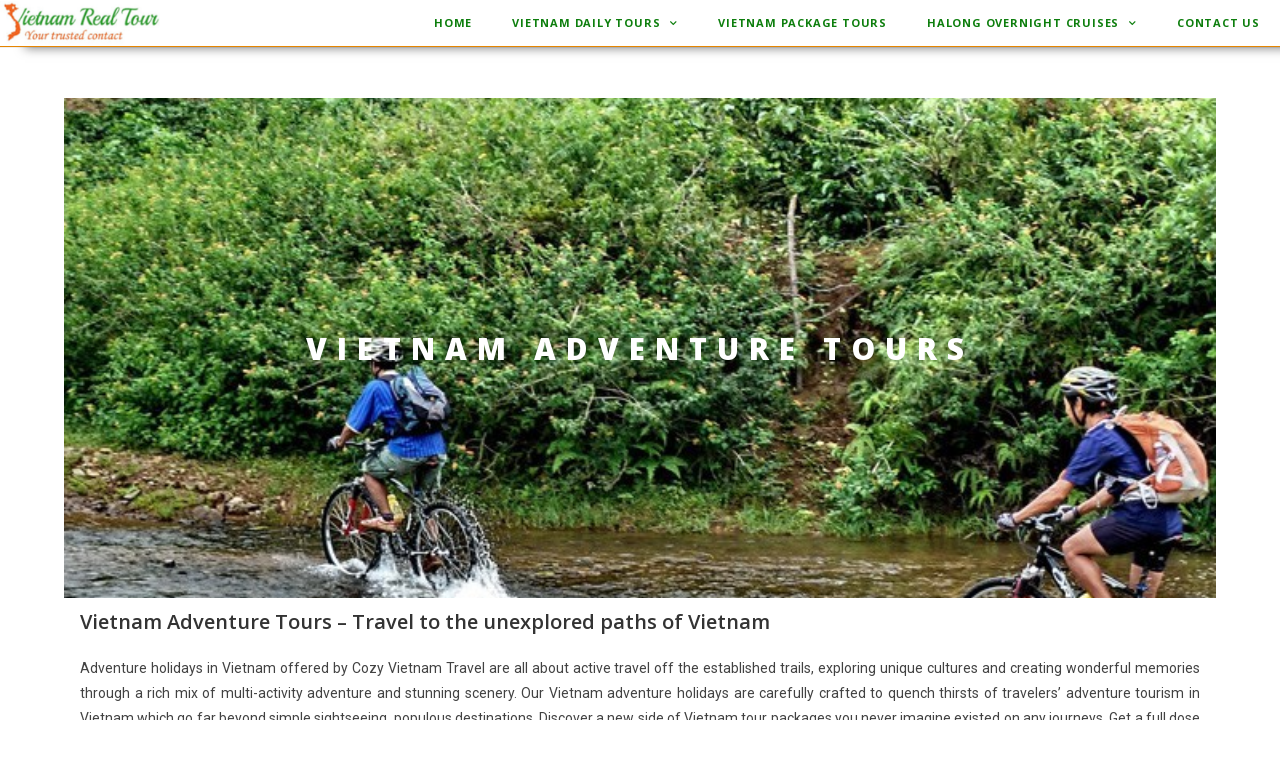

--- FILE ---
content_type: text/html; charset=UTF-8
request_url: https://vietnamrealtour.com/vietnam-adventure-tours/
body_size: 13403
content:
<!DOCTYPE html>
<html class="html" lang="en-US">
<head>
	<meta charset="UTF-8">
	<link rel="profile" href="https://gmpg.org/xfn/11">

	<meta name='robots' content='index, follow, max-image-preview:large, max-snippet:-1, max-video-preview:-1' />
<meta name="viewport" content="width=device-width, initial-scale=1">
	<!-- This site is optimized with the Yoast SEO plugin v19.7.1 - https://yoast.com/wordpress/plugins/seo/ -->
	<title>Vietnam Adventure Tours - Vietnam Real Tour - Book Tours To Vietnam</title>
	<meta name="description" content="Ninh Binh Tours, tours to Ninh Binh ffrom Hanoi, Ninh Binh daily tours" />
	<link rel="canonical" href="https://vietnamrealtour.com/vietnam-adventure-tours/" />
	<meta property="og:locale" content="en_US" />
	<meta property="og:type" content="article" />
	<meta property="og:title" content="Vietnam Adventure Tours - Vietnam Real Tour - Book Tours To Vietnam" />
	<meta property="og:description" content="Ninh Binh Tours, tours to Ninh Binh ffrom Hanoi, Ninh Binh daily tours" />
	<meta property="og:url" content="https://vietnamrealtour.com/vietnam-adventure-tours/" />
	<meta property="og:site_name" content="Vietnam Real Tour - Book Tours To Vietnam" />
	<meta name="twitter:card" content="summary_large_image" />
	<meta name="twitter:label1" content="Est. reading time" />
	<meta name="twitter:data1" content="7 minutes" />
	<script type="application/ld+json" class="yoast-schema-graph">{"@context":"https://schema.org","@graph":[{"@type":"WebPage","@id":"https://vietnamrealtour.com/vietnam-adventure-tours/","url":"https://vietnamrealtour.com/vietnam-adventure-tours/","name":"Vietnam Adventure Tours - Vietnam Real Tour - Book Tours To Vietnam","isPartOf":{"@id":"https://vietnamrealtour.com/#website"},"datePublished":"2019-05-31T05:13:48+00:00","dateModified":"2019-05-31T05:13:48+00:00","description":"Ninh Binh Tours, tours to Ninh Binh ffrom Hanoi, Ninh Binh daily tours","breadcrumb":{"@id":"https://vietnamrealtour.com/vietnam-adventure-tours/#breadcrumb"},"inLanguage":"en-US","potentialAction":[{"@type":"ReadAction","target":["https://vietnamrealtour.com/vietnam-adventure-tours/"]}]},{"@type":"BreadcrumbList","@id":"https://vietnamrealtour.com/vietnam-adventure-tours/#breadcrumb","itemListElement":[{"@type":"ListItem","position":1,"name":"Home","item":"https://vietnamrealtour.com/"},{"@type":"ListItem","position":2,"name":"Vietnam Adventure Tours"}]},{"@type":"WebSite","@id":"https://vietnamrealtour.com/#website","url":"https://vietnamrealtour.com/","name":"Vietnam Real Tour - Book Tours To Vietnam","description":"","potentialAction":[{"@type":"SearchAction","target":{"@type":"EntryPoint","urlTemplate":"https://vietnamrealtour.com/?s={search_term_string}"},"query-input":"required name=search_term_string"}],"inLanguage":"en-US"}]}</script>
	<!-- / Yoast SEO plugin. -->


<link rel='dns-prefetch' href='//fonts.googleapis.com' />
<link rel="alternate" type="application/rss+xml" title="Vietnam Real Tour - Book Tours To Vietnam &raquo; Feed" href="https://vietnamrealtour.com/feed/" />
<link rel="alternate" type="application/rss+xml" title="Vietnam Real Tour - Book Tours To Vietnam &raquo; Comments Feed" href="https://vietnamrealtour.com/comments/feed/" />
<link rel="alternate" title="oEmbed (JSON)" type="application/json+oembed" href="https://vietnamrealtour.com/wp-json/oembed/1.0/embed?url=https%3A%2F%2Fvietnamrealtour.com%2Fvietnam-adventure-tours%2F" />
<link rel="alternate" title="oEmbed (XML)" type="text/xml+oembed" href="https://vietnamrealtour.com/wp-json/oembed/1.0/embed?url=https%3A%2F%2Fvietnamrealtour.com%2Fvietnam-adventure-tours%2F&#038;format=xml" />
<style id='wp-img-auto-sizes-contain-inline-css'>
img:is([sizes=auto i],[sizes^="auto," i]){contain-intrinsic-size:3000px 1500px}
/*# sourceURL=wp-img-auto-sizes-contain-inline-css */
</style>
<style id='wp-emoji-styles-inline-css'>

	img.wp-smiley, img.emoji {
		display: inline !important;
		border: none !important;
		box-shadow: none !important;
		height: 1em !important;
		width: 1em !important;
		margin: 0 0.07em !important;
		vertical-align: -0.1em !important;
		background: none !important;
		padding: 0 !important;
	}
/*# sourceURL=wp-emoji-styles-inline-css */
</style>
<link rel='stylesheet' id='wp-block-library-css' href='https://vietnamrealtour.com/wp-includes/css/dist/block-library/style.min.css?ver=6.9' media='all' />
<style id='global-styles-inline-css'>
:root{--wp--preset--aspect-ratio--square: 1;--wp--preset--aspect-ratio--4-3: 4/3;--wp--preset--aspect-ratio--3-4: 3/4;--wp--preset--aspect-ratio--3-2: 3/2;--wp--preset--aspect-ratio--2-3: 2/3;--wp--preset--aspect-ratio--16-9: 16/9;--wp--preset--aspect-ratio--9-16: 9/16;--wp--preset--color--black: #000000;--wp--preset--color--cyan-bluish-gray: #abb8c3;--wp--preset--color--white: #ffffff;--wp--preset--color--pale-pink: #f78da7;--wp--preset--color--vivid-red: #cf2e2e;--wp--preset--color--luminous-vivid-orange: #ff6900;--wp--preset--color--luminous-vivid-amber: #fcb900;--wp--preset--color--light-green-cyan: #7bdcb5;--wp--preset--color--vivid-green-cyan: #00d084;--wp--preset--color--pale-cyan-blue: #8ed1fc;--wp--preset--color--vivid-cyan-blue: #0693e3;--wp--preset--color--vivid-purple: #9b51e0;--wp--preset--gradient--vivid-cyan-blue-to-vivid-purple: linear-gradient(135deg,rgb(6,147,227) 0%,rgb(155,81,224) 100%);--wp--preset--gradient--light-green-cyan-to-vivid-green-cyan: linear-gradient(135deg,rgb(122,220,180) 0%,rgb(0,208,130) 100%);--wp--preset--gradient--luminous-vivid-amber-to-luminous-vivid-orange: linear-gradient(135deg,rgb(252,185,0) 0%,rgb(255,105,0) 100%);--wp--preset--gradient--luminous-vivid-orange-to-vivid-red: linear-gradient(135deg,rgb(255,105,0) 0%,rgb(207,46,46) 100%);--wp--preset--gradient--very-light-gray-to-cyan-bluish-gray: linear-gradient(135deg,rgb(238,238,238) 0%,rgb(169,184,195) 100%);--wp--preset--gradient--cool-to-warm-spectrum: linear-gradient(135deg,rgb(74,234,220) 0%,rgb(151,120,209) 20%,rgb(207,42,186) 40%,rgb(238,44,130) 60%,rgb(251,105,98) 80%,rgb(254,248,76) 100%);--wp--preset--gradient--blush-light-purple: linear-gradient(135deg,rgb(255,206,236) 0%,rgb(152,150,240) 100%);--wp--preset--gradient--blush-bordeaux: linear-gradient(135deg,rgb(254,205,165) 0%,rgb(254,45,45) 50%,rgb(107,0,62) 100%);--wp--preset--gradient--luminous-dusk: linear-gradient(135deg,rgb(255,203,112) 0%,rgb(199,81,192) 50%,rgb(65,88,208) 100%);--wp--preset--gradient--pale-ocean: linear-gradient(135deg,rgb(255,245,203) 0%,rgb(182,227,212) 50%,rgb(51,167,181) 100%);--wp--preset--gradient--electric-grass: linear-gradient(135deg,rgb(202,248,128) 0%,rgb(113,206,126) 100%);--wp--preset--gradient--midnight: linear-gradient(135deg,rgb(2,3,129) 0%,rgb(40,116,252) 100%);--wp--preset--font-size--small: 13px;--wp--preset--font-size--medium: 20px;--wp--preset--font-size--large: 36px;--wp--preset--font-size--x-large: 42px;--wp--preset--spacing--20: 0.44rem;--wp--preset--spacing--30: 0.67rem;--wp--preset--spacing--40: 1rem;--wp--preset--spacing--50: 1.5rem;--wp--preset--spacing--60: 2.25rem;--wp--preset--spacing--70: 3.38rem;--wp--preset--spacing--80: 5.06rem;--wp--preset--shadow--natural: 6px 6px 9px rgba(0, 0, 0, 0.2);--wp--preset--shadow--deep: 12px 12px 50px rgba(0, 0, 0, 0.4);--wp--preset--shadow--sharp: 6px 6px 0px rgba(0, 0, 0, 0.2);--wp--preset--shadow--outlined: 6px 6px 0px -3px rgb(255, 255, 255), 6px 6px rgb(0, 0, 0);--wp--preset--shadow--crisp: 6px 6px 0px rgb(0, 0, 0);}:where(.is-layout-flex){gap: 0.5em;}:where(.is-layout-grid){gap: 0.5em;}body .is-layout-flex{display: flex;}.is-layout-flex{flex-wrap: wrap;align-items: center;}.is-layout-flex > :is(*, div){margin: 0;}body .is-layout-grid{display: grid;}.is-layout-grid > :is(*, div){margin: 0;}:where(.wp-block-columns.is-layout-flex){gap: 2em;}:where(.wp-block-columns.is-layout-grid){gap: 2em;}:where(.wp-block-post-template.is-layout-flex){gap: 1.25em;}:where(.wp-block-post-template.is-layout-grid){gap: 1.25em;}.has-black-color{color: var(--wp--preset--color--black) !important;}.has-cyan-bluish-gray-color{color: var(--wp--preset--color--cyan-bluish-gray) !important;}.has-white-color{color: var(--wp--preset--color--white) !important;}.has-pale-pink-color{color: var(--wp--preset--color--pale-pink) !important;}.has-vivid-red-color{color: var(--wp--preset--color--vivid-red) !important;}.has-luminous-vivid-orange-color{color: var(--wp--preset--color--luminous-vivid-orange) !important;}.has-luminous-vivid-amber-color{color: var(--wp--preset--color--luminous-vivid-amber) !important;}.has-light-green-cyan-color{color: var(--wp--preset--color--light-green-cyan) !important;}.has-vivid-green-cyan-color{color: var(--wp--preset--color--vivid-green-cyan) !important;}.has-pale-cyan-blue-color{color: var(--wp--preset--color--pale-cyan-blue) !important;}.has-vivid-cyan-blue-color{color: var(--wp--preset--color--vivid-cyan-blue) !important;}.has-vivid-purple-color{color: var(--wp--preset--color--vivid-purple) !important;}.has-black-background-color{background-color: var(--wp--preset--color--black) !important;}.has-cyan-bluish-gray-background-color{background-color: var(--wp--preset--color--cyan-bluish-gray) !important;}.has-white-background-color{background-color: var(--wp--preset--color--white) !important;}.has-pale-pink-background-color{background-color: var(--wp--preset--color--pale-pink) !important;}.has-vivid-red-background-color{background-color: var(--wp--preset--color--vivid-red) !important;}.has-luminous-vivid-orange-background-color{background-color: var(--wp--preset--color--luminous-vivid-orange) !important;}.has-luminous-vivid-amber-background-color{background-color: var(--wp--preset--color--luminous-vivid-amber) !important;}.has-light-green-cyan-background-color{background-color: var(--wp--preset--color--light-green-cyan) !important;}.has-vivid-green-cyan-background-color{background-color: var(--wp--preset--color--vivid-green-cyan) !important;}.has-pale-cyan-blue-background-color{background-color: var(--wp--preset--color--pale-cyan-blue) !important;}.has-vivid-cyan-blue-background-color{background-color: var(--wp--preset--color--vivid-cyan-blue) !important;}.has-vivid-purple-background-color{background-color: var(--wp--preset--color--vivid-purple) !important;}.has-black-border-color{border-color: var(--wp--preset--color--black) !important;}.has-cyan-bluish-gray-border-color{border-color: var(--wp--preset--color--cyan-bluish-gray) !important;}.has-white-border-color{border-color: var(--wp--preset--color--white) !important;}.has-pale-pink-border-color{border-color: var(--wp--preset--color--pale-pink) !important;}.has-vivid-red-border-color{border-color: var(--wp--preset--color--vivid-red) !important;}.has-luminous-vivid-orange-border-color{border-color: var(--wp--preset--color--luminous-vivid-orange) !important;}.has-luminous-vivid-amber-border-color{border-color: var(--wp--preset--color--luminous-vivid-amber) !important;}.has-light-green-cyan-border-color{border-color: var(--wp--preset--color--light-green-cyan) !important;}.has-vivid-green-cyan-border-color{border-color: var(--wp--preset--color--vivid-green-cyan) !important;}.has-pale-cyan-blue-border-color{border-color: var(--wp--preset--color--pale-cyan-blue) !important;}.has-vivid-cyan-blue-border-color{border-color: var(--wp--preset--color--vivid-cyan-blue) !important;}.has-vivid-purple-border-color{border-color: var(--wp--preset--color--vivid-purple) !important;}.has-vivid-cyan-blue-to-vivid-purple-gradient-background{background: var(--wp--preset--gradient--vivid-cyan-blue-to-vivid-purple) !important;}.has-light-green-cyan-to-vivid-green-cyan-gradient-background{background: var(--wp--preset--gradient--light-green-cyan-to-vivid-green-cyan) !important;}.has-luminous-vivid-amber-to-luminous-vivid-orange-gradient-background{background: var(--wp--preset--gradient--luminous-vivid-amber-to-luminous-vivid-orange) !important;}.has-luminous-vivid-orange-to-vivid-red-gradient-background{background: var(--wp--preset--gradient--luminous-vivid-orange-to-vivid-red) !important;}.has-very-light-gray-to-cyan-bluish-gray-gradient-background{background: var(--wp--preset--gradient--very-light-gray-to-cyan-bluish-gray) !important;}.has-cool-to-warm-spectrum-gradient-background{background: var(--wp--preset--gradient--cool-to-warm-spectrum) !important;}.has-blush-light-purple-gradient-background{background: var(--wp--preset--gradient--blush-light-purple) !important;}.has-blush-bordeaux-gradient-background{background: var(--wp--preset--gradient--blush-bordeaux) !important;}.has-luminous-dusk-gradient-background{background: var(--wp--preset--gradient--luminous-dusk) !important;}.has-pale-ocean-gradient-background{background: var(--wp--preset--gradient--pale-ocean) !important;}.has-electric-grass-gradient-background{background: var(--wp--preset--gradient--electric-grass) !important;}.has-midnight-gradient-background{background: var(--wp--preset--gradient--midnight) !important;}.has-small-font-size{font-size: var(--wp--preset--font-size--small) !important;}.has-medium-font-size{font-size: var(--wp--preset--font-size--medium) !important;}.has-large-font-size{font-size: var(--wp--preset--font-size--large) !important;}.has-x-large-font-size{font-size: var(--wp--preset--font-size--x-large) !important;}
/*# sourceURL=global-styles-inline-css */
</style>

<style id='classic-theme-styles-inline-css'>
/*! This file is auto-generated */
.wp-block-button__link{color:#fff;background-color:#32373c;border-radius:9999px;box-shadow:none;text-decoration:none;padding:calc(.667em + 2px) calc(1.333em + 2px);font-size:1.125em}.wp-block-file__button{background:#32373c;color:#fff;text-decoration:none}
/*# sourceURL=/wp-includes/css/classic-themes.min.css */
</style>
<link rel='stylesheet' id='jet-engine-frontend-css' href='https://vietnamrealtour.com/wp-content/plugins/jet-engine/assets/css/frontend.css?ver=2.11.8' media='all' />
<link rel='stylesheet' id='font-awesome-css' href='https://vietnamrealtour.com/wp-content/themes/oceanwp/assets/fonts/fontawesome/css/all.min.css?ver=5.15.1' media='all' />
<link rel='stylesheet' id='simple-line-icons-css' href='https://vietnamrealtour.com/wp-content/themes/oceanwp/assets/css/third/simple-line-icons.min.css?ver=2.4.0' media='all' />
<link rel='stylesheet' id='oceanwp-style-css' href='https://vietnamrealtour.com/wp-content/themes/oceanwp/assets/css/style.min.css?ver=3.2.1' media='all' />
<link rel='stylesheet' id='oceanwp-google-font-open-sans-css' href='//fonts.googleapis.com/css?family=Open+Sans%3A100%2C200%2C300%2C400%2C500%2C600%2C700%2C800%2C900%2C100i%2C200i%2C300i%2C400i%2C500i%2C600i%2C700i%2C800i%2C900i&#038;subset=latin&#038;display=swap&#038;ver=6.9' media='all' />
<link rel='stylesheet' id='elementor-icons-css' href='https://vietnamrealtour.com/wp-content/plugins/elementor/assets/lib/eicons/css/elementor-icons.min.css?ver=5.16.0' media='all' />
<link rel='stylesheet' id='elementor-frontend-legacy-css' href='https://vietnamrealtour.com/wp-content/plugins/elementor/assets/css/frontend-legacy.min.css?ver=3.7.8' media='all' />
<link rel='stylesheet' id='elementor-frontend-css' href='https://vietnamrealtour.com/wp-content/plugins/elementor/assets/css/frontend.min.css?ver=3.7.8' media='all' />
<link rel='stylesheet' id='elementor-post-4-css' href='https://vietnamrealtour.com/wp-content/uploads/elementor/css/post-4.css?ver=1664875379' media='all' />
<link rel='stylesheet' id='elementor-pro-css' href='https://vietnamrealtour.com/wp-content/plugins/elementor-pro/assets/css/frontend.min.css?ver=3.7.2' media='all' />
<link rel='stylesheet' id='elementor-global-css' href='https://vietnamrealtour.com/wp-content/uploads/elementor/css/global.css?ver=1664875396' media='all' />
<link rel='stylesheet' id='elementor-post-1973-css' href='https://vietnamrealtour.com/wp-content/uploads/elementor/css/post-1973.css?ver=1665109375' media='all' />
<link rel='stylesheet' id='elementor-post-62-css' href='https://vietnamrealtour.com/wp-content/uploads/elementor/css/post-62.css?ver=1664875379' media='all' />
<link rel='stylesheet' id='oe-widgets-style-css' href='https://vietnamrealtour.com/wp-content/plugins/ocean-extra/assets/css/widgets.css?ver=6.9' media='all' />
<link rel='stylesheet' id='google-fonts-1-css' href='https://fonts.googleapis.com/css?family=Roboto%3A100%2C100italic%2C200%2C200italic%2C300%2C300italic%2C400%2C400italic%2C500%2C500italic%2C600%2C600italic%2C700%2C700italic%2C800%2C800italic%2C900%2C900italic%7CRoboto+Slab%3A100%2C100italic%2C200%2C200italic%2C300%2C300italic%2C400%2C400italic%2C500%2C500italic%2C600%2C600italic%2C700%2C700italic%2C800%2C800italic%2C900%2C900italic%7COpen+Sans%3A100%2C100italic%2C200%2C200italic%2C300%2C300italic%2C400%2C400italic%2C500%2C500italic%2C600%2C600italic%2C700%2C700italic%2C800%2C800italic%2C900%2C900italic&#038;display=auto&#038;ver=6.9' media='all' />
<link rel='stylesheet' id='elementor-icons-shared-0-css' href='https://vietnamrealtour.com/wp-content/plugins/elementor/assets/lib/font-awesome/css/fontawesome.min.css?ver=5.15.3' media='all' />
<link rel='stylesheet' id='elementor-icons-fa-solid-css' href='https://vietnamrealtour.com/wp-content/plugins/elementor/assets/lib/font-awesome/css/solid.min.css?ver=5.15.3' media='all' />
<script src="https://vietnamrealtour.com/wp-includes/js/jquery/jquery.min.js?ver=3.7.1" id="jquery-core-js"></script>
<script src="https://vietnamrealtour.com/wp-includes/js/jquery/jquery-migrate.min.js?ver=3.4.1" id="jquery-migrate-js"></script>
<link rel="https://api.w.org/" href="https://vietnamrealtour.com/wp-json/" /><link rel="alternate" title="JSON" type="application/json" href="https://vietnamrealtour.com/wp-json/wp/v2/pages/1973" /><link rel="EditURI" type="application/rsd+xml" title="RSD" href="https://vietnamrealtour.com/xmlrpc.php?rsd" />
<meta name="generator" content="WordPress 6.9" />
<link rel='shortlink' href='https://vietnamrealtour.com/?p=1973' />
<!-- OceanWP CSS -->
<style type="text/css">
/* Header CSS */#site-header.has-header-media .overlay-header-media{background-color:rgba(0,0,0,0.5)}/* Footer Bottom CSS */#footer-bottom,#footer-bottom p{color:#dddddd}/* Typography CSS */body{font-family:Open Sans}h1,h2,h3,h4,h5,h6,.theme-heading,.widget-title,.oceanwp-widget-recent-posts-title,.comment-reply-title,.entry-title,.sidebar-box .widget-title{font-family:Open Sans}h1{font-family:Open Sans}h2{font-family:Open Sans}#site-logo a.site-logo-text{font-family:Open Sans}#top-bar-content,#top-bar-social-alt{font-family:Open Sans}#site-navigation-wrap .dropdown-menu >li >a,#site-header.full_screen-header .fs-dropdown-menu >li >a,#site-header.top-header #site-navigation-wrap .dropdown-menu >li >a,#site-header.center-header #site-navigation-wrap .dropdown-menu >li >a,#site-header.medium-header #site-navigation-wrap .dropdown-menu >li >a,.oceanwp-mobile-menu-icon a{font-family:Open Sans}.page-header .page-header-title,.page-header.background-image-page-header .page-header-title{font-family:Open Sans}.blog-entry.post .blog-entry-header .entry-title a{font-family:Open Sans}#footer-widgets .footer-box .widget-title{font-family:Open Sans}#footer-bottom #copyright{font-family:Open Sans}#footer-bottom #footer-bottom-menu{font-family:Open Sans}
</style><link rel='stylesheet' id='e-animations-css' href='https://vietnamrealtour.com/wp-content/plugins/elementor/assets/lib/animations/animations.min.css?ver=3.7.8' media='all' />
</head>

<body class="wp-singular page-template-default page page-id-1973 wp-embed-responsive wp-theme-oceanwp oceanwp-theme dropdown-mobile default-breakpoint content-full-width content-max-width page-header-disabled has-breadcrumbs elementor-default elementor-kit-4 elementor-page elementor-page-1973" itemscope="itemscope" itemtype="https://schema.org/WebPage">

	
	
	<div id="outer-wrap" class="site clr">

		<a class="skip-link screen-reader-text" href="#main">Skip to content</a>

		
		<div id="wrap" class="clr">

			
			
<header id="site-header" class="clr" data-height="74" itemscope="itemscope" itemtype="https://schema.org/WPHeader" role="banner">

			<div data-elementor-type="header" data-elementor-id="62" class="elementor elementor-62 elementor-location-header">
					<div class="elementor-section-wrap">
								<section class="elementor-section elementor-top-section elementor-element elementor-element-1958cfb3 elementor-section-content-middle elementor-section-stretched elementor-section-full_width elementor-section-height-min-height elementor-section-height-default elementor-section-items-middle" data-id="1958cfb3" data-element_type="section" data-settings="{&quot;background_background&quot;:&quot;classic&quot;,&quot;sticky&quot;:&quot;top&quot;,&quot;stretch_section&quot;:&quot;section-stretched&quot;,&quot;sticky_on&quot;:[&quot;desktop&quot;,&quot;tablet&quot;,&quot;mobile&quot;],&quot;sticky_offset&quot;:0,&quot;sticky_effects_offset&quot;:0}">
							<div class="elementor-background-overlay"></div>
							<div class="elementor-container elementor-column-gap-no">
							<div class="elementor-row">
					<div class="elementor-column elementor-col-33 elementor-top-column elementor-element elementor-element-53b88113" data-id="53b88113" data-element_type="column">
			<div class="elementor-column-wrap elementor-element-populated">
							<div class="elementor-widget-wrap">
						<div class="elementor-element elementor-element-aad7e57 elementor-widget elementor-widget-image" data-id="aad7e57" data-element_type="widget" data-widget_type="image.default">
				<div class="elementor-widget-container">
								<div class="elementor-image">
												<img src="https://vietnamrealtour.com/wp-content/uploads/2022/04/Vietnam-Real-Tour-Logo.jpg" title="" alt="Vietnam Real Tour Logo" />														</div>
						</div>
				</div>
						</div>
					</div>
		</div>
				<div class="elementor-column elementor-col-66 elementor-top-column elementor-element elementor-element-63d52678" data-id="63d52678" data-element_type="column">
			<div class="elementor-column-wrap elementor-element-populated">
							<div class="elementor-widget-wrap">
						<div class="elementor-element elementor-element-305b44bc elementor-nav-menu__align-right elementor-nav-menu--stretch elementor-nav-menu--dropdown-mobile elementor-nav-menu__text-align-aside elementor-nav-menu--toggle elementor-nav-menu--burger elementor-widget elementor-widget-nav-menu" data-id="305b44bc" data-element_type="widget" data-settings="{&quot;full_width&quot;:&quot;stretch&quot;,&quot;submenu_icon&quot;:{&quot;value&quot;:&quot;&lt;i class=\&quot;fas fa-chevron-down\&quot;&gt;&lt;\/i&gt;&quot;,&quot;library&quot;:&quot;fa-solid&quot;},&quot;layout&quot;:&quot;horizontal&quot;,&quot;toggle&quot;:&quot;burger&quot;}" data-widget_type="nav-menu.default">
				<div class="elementor-widget-container">
						<nav migration_allowed="1" migrated="0" role="navigation" class="elementor-nav-menu--main elementor-nav-menu__container elementor-nav-menu--layout-horizontal e--pointer-underline e--animation-grow">
				<ul id="menu-1-305b44bc" class="elementor-nav-menu"><li class="menu-item menu-item-type-post_type menu-item-object-page menu-item-home menu-item-8266"><a href="https://vietnamrealtour.com/" class="elementor-item">HOME</a></li>
<li class="menu-item menu-item-type-post_type menu-item-object-page menu-item-has-children menu-item-8261"><a href="https://vietnamrealtour.com/vietnam-daily-tours/" class="elementor-item">Vietnam Daily Tours</a>
<ul class="sub-menu elementor-nav-menu--dropdown">
	<li class="menu-item menu-item-type-post_type menu-item-object-page menu-item-8263"><a href="https://vietnamrealtour.com/daily-cruises/" class="elementor-sub-item">Halong Daily Tours</a></li>
	<li class="menu-item menu-item-type-post_type menu-item-object-page menu-item-8271"><a href="https://vietnamrealtour.com/hanoi-tours/" class="elementor-sub-item">Hanoi Tours</a></li>
	<li class="menu-item menu-item-type-post_type menu-item-object-page menu-item-8278"><a href="https://vietnamrealtour.com/ninh-binh-tours/" class="elementor-sub-item">Ninh Binh Tours</a></li>
	<li class="menu-item menu-item-type-post_type menu-item-object-page menu-item-8280"><a href="https://vietnamrealtour.com/sapa-tours/" class="elementor-sub-item">Sapa Tours</a></li>
	<li class="menu-item menu-item-type-post_type menu-item-object-page menu-item-8275"><a href="https://vietnamrealtour.com/mai-chau-tours/" class="elementor-sub-item">Mai Chau Tours</a></li>
	<li class="menu-item menu-item-type-post_type menu-item-object-page menu-item-8270"><a href="https://vietnamrealtour.com/ha-giang-tours/" class="elementor-sub-item">Ha Giang Tours</a></li>
	<li class="menu-item menu-item-type-post_type menu-item-object-page menu-item-8274"><a href="https://vietnamrealtour.com/hue-tours/" class="elementor-sub-item">Hue Tours</a></li>
	<li class="menu-item menu-item-type-post_type menu-item-object-page menu-item-8273"><a href="https://vietnamrealtour.com/hoi-an-tours/" class="elementor-sub-item">Hoi An Tours</a></li>
	<li class="menu-item menu-item-type-post_type menu-item-object-page menu-item-8277"><a href="https://vietnamrealtour.com/nha-trang-tours/" class="elementor-sub-item">Nha Trang Tours</a></li>
	<li class="menu-item menu-item-type-post_type menu-item-object-page menu-item-8279"><a href="https://vietnamrealtour.com/quang-binh-tours/" class="elementor-sub-item">Quang Binh Tours</a></li>
	<li class="menu-item menu-item-type-post_type menu-item-object-page menu-item-8272"><a href="https://vietnamrealtour.com/ho-chi-minh-tours/" class="elementor-sub-item">Ho Chi Minh Tours</a></li>
	<li class="menu-item menu-item-type-post_type menu-item-object-page menu-item-8276"><a href="https://vietnamrealtour.com/mekong-delta-tours/" class="elementor-sub-item">Mekong Delta Tours</a></li>
</ul>
</li>
<li class="menu-item menu-item-type-post_type menu-item-object-page menu-item-8267"><a href="https://vietnamrealtour.com/vietnam-package-tours/" class="elementor-item">Vietnam Package Tours</a></li>
<li class="menu-item menu-item-type-post_type menu-item-object-page menu-item-has-children menu-item-8336"><a href="https://vietnamrealtour.com/halong-bay-cruises-2/" class="elementor-item">Halong Overnight Cruises</a>
<ul class="sub-menu elementor-nav-menu--dropdown">
	<li class="menu-item menu-item-type-post_type menu-item-object-page menu-item-8259"><a href="https://vietnamrealtour.com/halong-budget-cruises/" class="elementor-sub-item">Halong Budget Cruises</a></li>
	<li class="menu-item menu-item-type-post_type menu-item-object-page menu-item-8258"><a href="https://vietnamrealtour.com/halong-deluxe-cruises/" class="elementor-sub-item">Halong Deluxe Cruises</a></li>
	<li class="menu-item menu-item-type-post_type menu-item-object-page menu-item-8257"><a href="https://vietnamrealtour.com/halong-luxury-cruises/" class="elementor-sub-item">Halong Luxury Cruises</a></li>
</ul>
</li>
<li class="menu-item menu-item-type-post_type menu-item-object-page menu-item-8264"><a href="https://vietnamrealtour.com/contact-us/" class="elementor-item">Contact us</a></li>
</ul>			</nav>
					<div class="elementor-menu-toggle" role="button" tabindex="0" aria-label="Menu Toggle" aria-expanded="false">
			<i aria-hidden="true" role="presentation" class="elementor-menu-toggle__icon--open eicon-menu-bar"></i><i aria-hidden="true" role="presentation" class="elementor-menu-toggle__icon--close eicon-close"></i>			<span class="elementor-screen-only">Menu</span>
		</div>
			<nav class="elementor-nav-menu--dropdown elementor-nav-menu__container" role="navigation" aria-hidden="true">
				<ul id="menu-2-305b44bc" class="elementor-nav-menu"><li class="menu-item menu-item-type-post_type menu-item-object-page menu-item-home menu-item-8266"><a href="https://vietnamrealtour.com/" class="elementor-item" tabindex="-1">HOME</a></li>
<li class="menu-item menu-item-type-post_type menu-item-object-page menu-item-has-children menu-item-8261"><a href="https://vietnamrealtour.com/vietnam-daily-tours/" class="elementor-item" tabindex="-1">Vietnam Daily Tours</a>
<ul class="sub-menu elementor-nav-menu--dropdown">
	<li class="menu-item menu-item-type-post_type menu-item-object-page menu-item-8263"><a href="https://vietnamrealtour.com/daily-cruises/" class="elementor-sub-item" tabindex="-1">Halong Daily Tours</a></li>
	<li class="menu-item menu-item-type-post_type menu-item-object-page menu-item-8271"><a href="https://vietnamrealtour.com/hanoi-tours/" class="elementor-sub-item" tabindex="-1">Hanoi Tours</a></li>
	<li class="menu-item menu-item-type-post_type menu-item-object-page menu-item-8278"><a href="https://vietnamrealtour.com/ninh-binh-tours/" class="elementor-sub-item" tabindex="-1">Ninh Binh Tours</a></li>
	<li class="menu-item menu-item-type-post_type menu-item-object-page menu-item-8280"><a href="https://vietnamrealtour.com/sapa-tours/" class="elementor-sub-item" tabindex="-1">Sapa Tours</a></li>
	<li class="menu-item menu-item-type-post_type menu-item-object-page menu-item-8275"><a href="https://vietnamrealtour.com/mai-chau-tours/" class="elementor-sub-item" tabindex="-1">Mai Chau Tours</a></li>
	<li class="menu-item menu-item-type-post_type menu-item-object-page menu-item-8270"><a href="https://vietnamrealtour.com/ha-giang-tours/" class="elementor-sub-item" tabindex="-1">Ha Giang Tours</a></li>
	<li class="menu-item menu-item-type-post_type menu-item-object-page menu-item-8274"><a href="https://vietnamrealtour.com/hue-tours/" class="elementor-sub-item" tabindex="-1">Hue Tours</a></li>
	<li class="menu-item menu-item-type-post_type menu-item-object-page menu-item-8273"><a href="https://vietnamrealtour.com/hoi-an-tours/" class="elementor-sub-item" tabindex="-1">Hoi An Tours</a></li>
	<li class="menu-item menu-item-type-post_type menu-item-object-page menu-item-8277"><a href="https://vietnamrealtour.com/nha-trang-tours/" class="elementor-sub-item" tabindex="-1">Nha Trang Tours</a></li>
	<li class="menu-item menu-item-type-post_type menu-item-object-page menu-item-8279"><a href="https://vietnamrealtour.com/quang-binh-tours/" class="elementor-sub-item" tabindex="-1">Quang Binh Tours</a></li>
	<li class="menu-item menu-item-type-post_type menu-item-object-page menu-item-8272"><a href="https://vietnamrealtour.com/ho-chi-minh-tours/" class="elementor-sub-item" tabindex="-1">Ho Chi Minh Tours</a></li>
	<li class="menu-item menu-item-type-post_type menu-item-object-page menu-item-8276"><a href="https://vietnamrealtour.com/mekong-delta-tours/" class="elementor-sub-item" tabindex="-1">Mekong Delta Tours</a></li>
</ul>
</li>
<li class="menu-item menu-item-type-post_type menu-item-object-page menu-item-8267"><a href="https://vietnamrealtour.com/vietnam-package-tours/" class="elementor-item" tabindex="-1">Vietnam Package Tours</a></li>
<li class="menu-item menu-item-type-post_type menu-item-object-page menu-item-has-children menu-item-8336"><a href="https://vietnamrealtour.com/halong-bay-cruises-2/" class="elementor-item" tabindex="-1">Halong Overnight Cruises</a>
<ul class="sub-menu elementor-nav-menu--dropdown">
	<li class="menu-item menu-item-type-post_type menu-item-object-page menu-item-8259"><a href="https://vietnamrealtour.com/halong-budget-cruises/" class="elementor-sub-item" tabindex="-1">Halong Budget Cruises</a></li>
	<li class="menu-item menu-item-type-post_type menu-item-object-page menu-item-8258"><a href="https://vietnamrealtour.com/halong-deluxe-cruises/" class="elementor-sub-item" tabindex="-1">Halong Deluxe Cruises</a></li>
	<li class="menu-item menu-item-type-post_type menu-item-object-page menu-item-8257"><a href="https://vietnamrealtour.com/halong-luxury-cruises/" class="elementor-sub-item" tabindex="-1">Halong Luxury Cruises</a></li>
</ul>
</li>
<li class="menu-item menu-item-type-post_type menu-item-object-page menu-item-8264"><a href="https://vietnamrealtour.com/contact-us/" class="elementor-item" tabindex="-1">Contact us</a></li>
</ul>			</nav>
				</div>
				</div>
						</div>
					</div>
		</div>
								</div>
					</div>
		</section>
							</div>
				</div>
		
</header><!-- #site-header -->


			
			<main id="main" class="site-main clr"  role="main">

				
	
	<div id="content-wrap" class="container clr">

		
		<div id="primary" class="content-area clr">

			
			<div id="content" class="site-content clr">

				
				
<article class="single-page-article clr">

	
<div class="entry clr" itemprop="text">

	
			<div data-elementor-type="wp-post" data-elementor-id="1973" class="elementor elementor-1973">
						<div class="elementor-inner">
				<div class="elementor-section-wrap">
									<section class="elementor-section elementor-top-section elementor-element elementor-element-78952fb elementor-section-height-min-height elementor-section-boxed elementor-section-height-default elementor-section-items-middle" data-id="78952fb" data-element_type="section" data-settings="{&quot;background_background&quot;:&quot;classic&quot;}">
						<div class="elementor-container elementor-column-gap-narrow">
							<div class="elementor-row">
					<div class="elementor-column elementor-col-100 elementor-top-column elementor-element elementor-element-a3b8939" data-id="a3b8939" data-element_type="column">
			<div class="elementor-column-wrap elementor-element-populated">
							<div class="elementor-widget-wrap">
						<div class="elementor-element elementor-element-19acc74f elementor-widget elementor-widget-heading" data-id="19acc74f" data-element_type="widget" data-widget_type="heading.default">
				<div class="elementor-widget-container">
			<h2 class="elementor-heading-title elementor-size-default">Vietnam Adventure Tours</h2>		</div>
				</div>
						</div>
					</div>
		</div>
								</div>
					</div>
		</section>
				<section class="elementor-section elementor-top-section elementor-element elementor-element-5fe3c935 elementor-section-boxed elementor-section-height-default elementor-section-height-default" data-id="5fe3c935" data-element_type="section">
						<div class="elementor-container elementor-column-gap-default">
							<div class="elementor-row">
					<div class="elementor-column elementor-col-100 elementor-top-column elementor-element elementor-element-1ce16ff1" data-id="1ce16ff1" data-element_type="column">
			<div class="elementor-column-wrap elementor-element-populated">
							<div class="elementor-widget-wrap">
						<div class="elementor-element elementor-element-43305ea elementor-widget elementor-widget-text-editor" data-id="43305ea" data-element_type="widget" data-widget_type="text-editor.default">
				<div class="elementor-widget-container">
								<div class="elementor-text-editor elementor-clearfix">
				<h2>Vietnam Adventure Tours – Travel to the unexplored paths of Vietnam</h2><p>Adventure holidays in Vietnam offered by Cozy Vietnam Travel are all about active travel off the established trails, exploring unique cultures and creating wonderful memories through a rich mix of multi-activity adventure and stunning scenery. Our Vietnam adventure holidays are carefully crafted to quench thirsts of travelers’ adventure tourism in Vietnam which go far beyond simple sightseeing, populous destinations. Discover a new side of Vietnam tour packages you never imagine existed on any journeys. Get a full dose of this land’s truly incredible history, cultures, and geography using rural paths that wind through remote villages and past seemingly endless rice fields.</p><p>The best adventure tours in Vietnam below are not only physical activities but also combine well-planned itineraries and relaxation that will surely expose you to an unforgettable Vietnam adventure travel. Our tour guides take care of all the practical details that may arise during your Vietnam adventure tour. We also care much about the logistics of your adventure programs so that you will always arrive fresh, well-informed and ready to explore any new places.</p><h2>Adventurous Activities in Vietnam Adventure Tours</h2><h3>Cycling </h3><p>Travel to every scenic trail in Vietnam on two wheels, explore scenic highlights at each destination that other vehicles are unable to reach.</p><h3>Trekking</h3><p>From soft strolls around rustic villages to challenging trekking across epic mountains, Vietnam adventure holidays are designed to capture the mesmerizing beauty on foot.</p><h3>Water</h3><p>Whether kayaking, snorkeling or boat trips, discover the most unspoiled natural scenery on Vietnam adventure trips centralizing around waterways.</p><h3>Biking Tours</h3><p>Go on Vietnam adventure tours like a local by the most feature transportation to create your own lifelong memories.</p><h3>Multi-Activity</h3><p>Take Vietnam adventure travel to a new level. Combine cycling, trekking, and kayaking together to experience a distinct taste of the S-shaped country.</p><p><b><i>Whether it is hard to customize your Vietnam adventure tours, browse our best ready-made adventures below before contacting us and let your journey begin.</i></b></p>					</div>
						</div>
				</div>
						</div>
					</div>
		</div>
								</div>
					</div>
		</section>
				<section class="elementor-section elementor-top-section elementor-element elementor-element-64a576a7 elementor-section-boxed elementor-section-height-default elementor-section-height-default" data-id="64a576a7" data-element_type="section">
						<div class="elementor-container elementor-column-gap-default">
							<div class="elementor-row">
					<div class="elementor-column elementor-col-100 elementor-top-column elementor-element elementor-element-5ace0a23" data-id="5ace0a23" data-element_type="column">
			<div class="elementor-column-wrap elementor-element-populated">
							<div class="elementor-widget-wrap">
						<div class="elementor-element elementor-element-c6f3a7c elementor-widget elementor-widget-heading" data-id="c6f3a7c" data-element_type="widget" data-widget_type="heading.default">
				<div class="elementor-widget-container">
			<h2 class="elementor-heading-title elementor-size-default">Vietnam Adventure Tours Recommendation Destinations</h2>		</div>
				</div>
				<div class="elementor-element elementor-element-a620d56 elementor-widget-divider--view-line elementor-widget elementor-widget-divider" data-id="a620d56" data-element_type="widget" data-widget_type="divider.default">
				<div class="elementor-widget-container">
					<div class="elementor-divider">
			<span class="elementor-divider-separator">
						</span>
		</div>
				</div>
				</div>
				<div class="elementor-element elementor-element-fd3df25 elementor-widget elementor-widget-text-editor" data-id="fd3df25" data-element_type="widget" data-widget_type="text-editor.default">
				<div class="elementor-widget-container">
								<div class="elementor-text-editor elementor-clearfix">
				<p>Vietnam enchants tourists with picturesque landscapes, super friendly locals and various places where you can enjoy the atmosphere and surroundings while getting your blood pumping in a wide selection of adventure activities. See this list of top Vietnam adventure destinations to find out more about this sensational land.</p><h3>Sapa</h3><p>Sapa is perhaps an undoubtedly popular destination for foreign and domestic tourists. Even though this place is known for the peaceful and dreamy landscape, Sapa still has a lot to offer when it comes to a Vietnam adventurous trip. The misty town of Sapa is surrounded by mountains, hills, and rivers in which travelers must trek on the local path and trails in order to visit. Tourists can stay at local homestays to learn about the lives of villagers. Moreover, you can climb Fansipan Mountain, the highest peak in South East Asia, to the top of it. If you want a less challenging location, it is possible to trek to Thac Bac, a silvery fall, and immerse yourself in nature. Or tourists often venture to Muong Hoa valley to see stones carved with strange symbols and images.sapa vietnam adventure tours</p><h3>Ha Giang</h3><p>From majestic Ma Li Peng pass to breathtaking Dong Van Karst Plateau, from visiting villages of ethnic minorities to boarding boat trips on Nho Que River, Ha Giang is completely worth your while in Vietnam adventure vacation. Trekking and riding motorcycle are two of the best ways to explore every hidden corner of this adventurous land in Northeast Vietnam.ha giang vietnam adventure travel</p><h3>Mai Chau</h3><p>Located in an idyllic valley and covered by hills, Mai Chau is such a distinct world away from the hustle and bustle of Hanoi capital. The area of Mai Chau is beautiful thanks to the immense rice fields speckled by small villages of Thai people where travelers in Vietnam adventure holidays can doss down for overnight in rustic wooden stilt houses and wake up among the ambiance of the rural soundtrack created by gurgling streams and birdsong. Mai Chau nicely fits the adventure travel of biking, hiking, and relaxation.vacation adventures in mai chau</p><h3>Hanoi</h3><p>The Vietnamese capital is one of the most ancient cities in the world where well-preserved colonial constructions, ancient pagodas, and interesting museums can be found in Vietnam adventure tours. Hanoi is a wonderful place to discover on foot which you can explore mouthwatering cuisine, fantastic nightlife, and vibrant local markets. If you want to explore the city on pedals, traditional villages of silks and handicrafts around Hanoi will be amazing experiences.hanoi adventure holidays vietnam</p><h3>Halong Bay</h3><p>This UNESCO World Heritage is always on the list of any Vietnam adventure holiday. Since nature has blessed Ha Long Bay with impressive limestone karst, enormous caves, and jungle vegetation, it is a regret to not explore this region. Here, you can take on a little bit of adventure and kayak on the sea to explore the rich ecosystem of Ha Long Bay. Besides enjoying the remarkable landscape, it is possible to travel to the Monkey Island in Cat Ba in which tourists can enjoy mountain climbing and trekking through hills or find the monkeys live on the island. At the end of the day, you will relax and reflect the adventure while the sun kissing the horizon.halong bay kayaking adventure tours vietnam</p><h3>Ninh Binh</h3><p>This province in the Red River Delta offers surprisingly a wide variety of famous sites and activities for adventure travel in Vietnam. Here, you can explore the very first Vietnam National Park, Cuc Phuong, to discover the special rainforest ecosystem of the Delta. The Flora in Cuc Phuong National Park is various and ancient, some trees dated back to more than a thousand years ago while there are some rarest species in the animal kingdom living here. Tourists may also find many charming waterfalls and stream on the way. Another adventurous location in Ninh Binh is Tam Coc, a cave system including limestone mountains. Adventure tour in Tam Coc has diverse activities such as bicycling, boat trip, climbing, and trekking. Therefore, you can easily find strange stalactite with different shape and size in Tam Coc (Three Caves) and vast rice fields in the village. After that, adventurers may also visit Bich Dong (Emerald Cave), a pagoda complex among mountains and rivers.ninh binh adventure travel vietnam</p><h3>Phong Nha &#8211; Ke Bang</h3><p>It will be truly a great regret for any adventure lovers about missing Phong Nha Ke Bang National Park when traveling to Vietnam. This destination has all the natural advantages to make your trip to become the ultimate adventure holiday to Vietnam. Travelling to Phong Nha, you can explore one of the most complex and magnificent cave systems in the world. There is Phong Nha Cave which has the illusory Son River flow inside; Tien Son Cave is known for impressive “fairy-tale” stalactites and stalagmites; or the biggest cave in the world, Son Doong, where many phenomenal sites like Hand of Dog, Watch out for Dinosaurs situated. Phong Nha Ke Bang National Park has a great number of limestone mountains for mountain climbing activities. With the height of about 1000 m, these mountains will bring a great experience for climbers. In addition to that, the rich ecosystem of Phong Nha consisting of 140 flora families and 98 fauna families allowing you to have completely satisfying trek into nature.phong nha ke bang adventure holidays to vietnam</p><h3>Ho Chi Minh City (Saigon)</h3><p>The heart of Southern Vietnam, Saigon, is the financial and business hub of Vietnam. Moreover, fascinating cultures, magnificent French architecture, ornate pagodas, and temples are the must-visit attractions in Vietnam adventure tours. The best transportation in Ho Chi Minh City, scooters, will take you to every small path and tiny streets where you can taste the incredible street foods and see a different lifestyle of hospitable locals among non-stop city. In addition, spend a half-day discovering Cu Chi Tunnels – the great underground system and the vital key to the victory of Vietcong against American troops.ho chi minh city vietnam adventure tours ho chi minh city</p><h3>Mekong Delta</h3><p>Not far from the west of Ho Chi Minh City, there is a unique place for Vietnam adventure holidays which is Mekong Delta. By traveling through the canal system, you can see the rich land of agriculture, fishery, and culture in the region. It is possible to venture by boat on the river which you may need a guide or not or bicycling to reveal the picturesque countries side. If tourists take a boat trip on the waterways, they will meet the one-of-a-kind floating market in Vietnam where several kinds of product such as tropical fruits, textiles, foods, and drinks are exchanged. However, cycling through the villages is also a fantastic idea since you can visit the farms of local such as crocodile farms, visit local shops and finally experience traditional hammock, see impressive Cao Dai Temple and learn more about Caodaism.</p>					</div>
						</div>
				</div>
						</div>
					</div>
		</div>
								</div>
					</div>
		</section>
									</div>
			</div>
					</div>
		
	
</div>

</article>

				
			</div><!-- #content -->

			
		</div><!-- #primary -->

		
	</div><!-- #content-wrap -->

	

	</main><!-- #main -->

	
	
	
		
<footer id="footer" class="site-footer" itemscope="itemscope" itemtype="https://schema.org/WPFooter" role="contentinfo">

	
	<div id="footer-inner" class="clr">

		

<div id="footer-widgets" class="oceanwp-row clr">

	
	<div class="footer-widgets-inner container">

					<div class="footer-box span_1_of_4 col col-1">
							</div><!-- .footer-one-box -->

							<div class="footer-box span_1_of_4 col col-2">
									</div><!-- .footer-one-box -->
				
							<div class="footer-box span_1_of_4 col col-3 ">
									</div><!-- .footer-one-box -->
				
							<div class="footer-box span_1_of_4 col col-4">
									</div><!-- .footer-box -->
				
			
	</div><!-- .container -->

	
</div><!-- #footer-widgets -->



<div id="footer-bottom" class="clr no-footer-nav">

	
	<div id="footer-bottom-inner" class="container clr">

		
		
			<div id="copyright" class="clr" role="contentinfo">
				Copyright © 2022 by <a href="https://vietnamrealtour.com">Vietnam Real Tour</a> Hotline: +84976242887 			</div><!-- #copyright -->

			
	</div><!-- #footer-bottom-inner -->

	
</div><!-- #footer-bottom -->


	</div><!-- #footer-inner -->

	
</footer><!-- #footer -->

	
	
</div><!-- #wrap -->


</div><!-- #outer-wrap -->



<a aria-label="Scroll to the top of the page" href="#" id="scroll-top" class="scroll-top-right"><i class=" fa fa-angle-up" aria-hidden="true" role="img"></i></a>




<script type="speculationrules">
{"prefetch":[{"source":"document","where":{"and":[{"href_matches":"/*"},{"not":{"href_matches":["/wp-*.php","/wp-admin/*","/wp-content/uploads/*","/wp-content/*","/wp-content/plugins/*","/wp-content/themes/oceanwp/*","/*\\?(.+)"]}},{"not":{"selector_matches":"a[rel~=\"nofollow\"]"}},{"not":{"selector_matches":".no-prefetch, .no-prefetch a"}}]},"eagerness":"conservative"}]}
</script>
<script src="https://vietnamrealtour.com/wp-content/plugins/dynamicconditions/Public/js/dynamic-conditions-public.js?ver=1.6.0" id="dynamic-conditions-js"></script>
<script src="https://vietnamrealtour.com/wp-includes/js/imagesloaded.min.js?ver=5.0.0" id="imagesloaded-js"></script>
<script id="oceanwp-main-js-extra">
var oceanwpLocalize = {"nonce":"b0ac9385f1","isRTL":"","menuSearchStyle":"drop_down","mobileMenuSearchStyle":"disabled","sidrSource":null,"sidrDisplace":"1","sidrSide":"left","sidrDropdownTarget":"link","verticalHeaderTarget":"link","customSelects":".woocommerce-ordering .orderby, #dropdown_product_cat, .widget_categories select, .widget_archive select, .single-product .variations_form .variations select","ajax_url":"https://vietnamrealtour.com/wp-admin/admin-ajax.php"};
//# sourceURL=oceanwp-main-js-extra
</script>
<script src="https://vietnamrealtour.com/wp-content/themes/oceanwp/assets/js/theme.min.js?ver=3.2.1" id="oceanwp-main-js"></script>
<script src="https://vietnamrealtour.com/wp-content/themes/oceanwp/assets/js/drop-down-mobile-menu.min.js?ver=3.2.1" id="oceanwp-drop-down-mobile-menu-js"></script>
<script src="https://vietnamrealtour.com/wp-content/themes/oceanwp/assets/js/drop-down-search.min.js?ver=3.2.1" id="oceanwp-drop-down-search-js"></script>
<script src="https://vietnamrealtour.com/wp-content/themes/oceanwp/assets/js/vendors/magnific-popup.min.js?ver=3.2.1" id="ow-magnific-popup-js"></script>
<script src="https://vietnamrealtour.com/wp-content/themes/oceanwp/assets/js/ow-lightbox.min.js?ver=3.2.1" id="oceanwp-lightbox-js"></script>
<script src="https://vietnamrealtour.com/wp-content/themes/oceanwp/assets/js/vendors/flickity.pkgd.min.js?ver=3.2.1" id="ow-flickity-js"></script>
<script src="https://vietnamrealtour.com/wp-content/themes/oceanwp/assets/js/ow-slider.min.js?ver=3.2.1" id="oceanwp-slider-js"></script>
<script src="https://vietnamrealtour.com/wp-content/themes/oceanwp/assets/js/scroll-effect.min.js?ver=3.2.1" id="oceanwp-scroll-effect-js"></script>
<script src="https://vietnamrealtour.com/wp-content/themes/oceanwp/assets/js/scroll-top.min.js?ver=3.2.1" id="oceanwp-scroll-top-js"></script>
<script src="https://vietnamrealtour.com/wp-content/themes/oceanwp/assets/js/select.min.js?ver=3.2.1" id="oceanwp-select-js"></script>
<script src="https://vietnamrealtour.com/wp-content/plugins/elementor-pro/assets/lib/smartmenus/jquery.smartmenus.min.js?ver=1.0.1" id="smartmenus-js"></script>
<script src="https://vietnamrealtour.com/wp-content/plugins/elementor-pro/assets/js/webpack-pro.runtime.min.js?ver=3.7.2" id="elementor-pro-webpack-runtime-js"></script>
<script src="https://vietnamrealtour.com/wp-content/plugins/elementor/assets/js/webpack.runtime.min.js?ver=3.7.8" id="elementor-webpack-runtime-js"></script>
<script src="https://vietnamrealtour.com/wp-content/plugins/elementor/assets/js/frontend-modules.min.js?ver=3.7.8" id="elementor-frontend-modules-js"></script>
<script src="https://vietnamrealtour.com/wp-includes/js/dist/hooks.min.js?ver=dd5603f07f9220ed27f1" id="wp-hooks-js"></script>
<script src="https://vietnamrealtour.com/wp-includes/js/dist/i18n.min.js?ver=c26c3dc7bed366793375" id="wp-i18n-js"></script>
<script id="wp-i18n-js-after">
wp.i18n.setLocaleData( { 'text direction\u0004ltr': [ 'ltr' ] } );
//# sourceURL=wp-i18n-js-after
</script>
<script id="elementor-pro-frontend-js-before">
var ElementorProFrontendConfig = {"ajaxurl":"https:\/\/vietnamrealtour.com\/wp-admin\/admin-ajax.php","nonce":"ee777b1958","urls":{"assets":"https:\/\/vietnamrealtour.com\/wp-content\/plugins\/elementor-pro\/assets\/","rest":"https:\/\/vietnamrealtour.com\/wp-json\/"},"shareButtonsNetworks":{"facebook":{"title":"Facebook","has_counter":true},"twitter":{"title":"Twitter"},"linkedin":{"title":"LinkedIn","has_counter":true},"pinterest":{"title":"Pinterest","has_counter":true},"reddit":{"title":"Reddit","has_counter":true},"vk":{"title":"VK","has_counter":true},"odnoklassniki":{"title":"OK","has_counter":true},"tumblr":{"title":"Tumblr"},"digg":{"title":"Digg"},"skype":{"title":"Skype"},"stumbleupon":{"title":"StumbleUpon","has_counter":true},"mix":{"title":"Mix"},"telegram":{"title":"Telegram"},"pocket":{"title":"Pocket","has_counter":true},"xing":{"title":"XING","has_counter":true},"whatsapp":{"title":"WhatsApp"},"email":{"title":"Email"},"print":{"title":"Print"}},"facebook_sdk":{"lang":"en_US","app_id":""},"lottie":{"defaultAnimationUrl":"https:\/\/vietnamrealtour.com\/wp-content\/plugins\/elementor-pro\/modules\/lottie\/assets\/animations\/default.json"}};
//# sourceURL=elementor-pro-frontend-js-before
</script>
<script src="https://vietnamrealtour.com/wp-content/plugins/elementor-pro/assets/js/frontend.min.js?ver=3.7.2" id="elementor-pro-frontend-js"></script>
<script src="https://vietnamrealtour.com/wp-content/plugins/elementor/assets/lib/waypoints/waypoints.min.js?ver=4.0.2" id="elementor-waypoints-js"></script>
<script src="https://vietnamrealtour.com/wp-includes/js/jquery/ui/core.min.js?ver=1.13.3" id="jquery-ui-core-js"></script>
<script src="https://vietnamrealtour.com/wp-content/plugins/elementor/assets/lib/swiper/swiper.min.js?ver=5.3.6" id="swiper-js"></script>
<script src="https://vietnamrealtour.com/wp-content/plugins/elementor/assets/lib/share-link/share-link.min.js?ver=3.7.8" id="share-link-js"></script>
<script src="https://vietnamrealtour.com/wp-content/plugins/elementor/assets/lib/dialog/dialog.min.js?ver=4.9.0" id="elementor-dialog-js"></script>
<script id="elementor-frontend-js-before">
var elementorFrontendConfig = {"environmentMode":{"edit":false,"wpPreview":false,"isScriptDebug":false},"i18n":{"shareOnFacebook":"Share on Facebook","shareOnTwitter":"Share on Twitter","pinIt":"Pin it","download":"Download","downloadImage":"Download image","fullscreen":"Fullscreen","zoom":"Zoom","share":"Share","playVideo":"Play Video","previous":"Previous","next":"Next","close":"Close"},"is_rtl":false,"breakpoints":{"xs":0,"sm":480,"md":768,"lg":1025,"xl":1440,"xxl":1600},"responsive":{"breakpoints":{"mobile":{"label":"Mobile","value":767,"default_value":767,"direction":"max","is_enabled":true},"mobile_extra":{"label":"Mobile Extra","value":880,"default_value":880,"direction":"max","is_enabled":false},"tablet":{"label":"Tablet","value":1024,"default_value":1024,"direction":"max","is_enabled":true},"tablet_extra":{"label":"Tablet Extra","value":1200,"default_value":1200,"direction":"max","is_enabled":false},"laptop":{"label":"Laptop","value":1366,"default_value":1366,"direction":"max","is_enabled":false},"widescreen":{"label":"Widescreen","value":2400,"default_value":2400,"direction":"min","is_enabled":false}}},"version":"3.7.8","is_static":false,"experimentalFeatures":{"e_import_export":true,"e_hidden_wordpress_widgets":true,"theme_builder_v2":true,"landing-pages":true,"elements-color-picker":true,"favorite-widgets":true,"admin-top-bar":true,"page-transitions":true,"notes":true,"form-submissions":true,"e_scroll_snap":true},"urls":{"assets":"https:\/\/vietnamrealtour.com\/wp-content\/plugins\/elementor\/assets\/"},"settings":{"page":[],"editorPreferences":[]},"kit":{"active_breakpoints":["viewport_mobile","viewport_tablet"],"global_image_lightbox":"yes","lightbox_enable_counter":"yes","lightbox_enable_fullscreen":"yes","lightbox_enable_zoom":"yes","lightbox_enable_share":"yes","lightbox_title_src":"title","lightbox_description_src":"description"},"post":{"id":1973,"title":"Vietnam%20Adventure%20Tours%20-%20Vietnam%20Real%20Tour%20-%20Book%20Tours%20To%20Vietnam","excerpt":"","featuredImage":false}};
//# sourceURL=elementor-frontend-js-before
</script>
<script src="https://vietnamrealtour.com/wp-content/plugins/elementor/assets/js/frontend.min.js?ver=3.7.8" id="elementor-frontend-js"></script>
<script src="https://vietnamrealtour.com/wp-content/plugins/elementor-pro/assets/js/preloaded-elements-handlers.min.js?ver=3.7.2" id="pro-preloaded-elements-handlers-js"></script>
<script src="https://vietnamrealtour.com/wp-content/plugins/elementor/assets/js/preloaded-modules.min.js?ver=3.7.8" id="preloaded-modules-js"></script>
<script src="https://vietnamrealtour.com/wp-content/plugins/elementor-pro/assets/lib/sticky/jquery.sticky.min.js?ver=3.7.2" id="e-sticky-js"></script>
<script id="wp-emoji-settings" type="application/json">
{"baseUrl":"https://s.w.org/images/core/emoji/17.0.2/72x72/","ext":".png","svgUrl":"https://s.w.org/images/core/emoji/17.0.2/svg/","svgExt":".svg","source":{"concatemoji":"https://vietnamrealtour.com/wp-includes/js/wp-emoji-release.min.js?ver=6.9"}}
</script>
<script type="module">
/*! This file is auto-generated */
const a=JSON.parse(document.getElementById("wp-emoji-settings").textContent),o=(window._wpemojiSettings=a,"wpEmojiSettingsSupports"),s=["flag","emoji"];function i(e){try{var t={supportTests:e,timestamp:(new Date).valueOf()};sessionStorage.setItem(o,JSON.stringify(t))}catch(e){}}function c(e,t,n){e.clearRect(0,0,e.canvas.width,e.canvas.height),e.fillText(t,0,0);t=new Uint32Array(e.getImageData(0,0,e.canvas.width,e.canvas.height).data);e.clearRect(0,0,e.canvas.width,e.canvas.height),e.fillText(n,0,0);const a=new Uint32Array(e.getImageData(0,0,e.canvas.width,e.canvas.height).data);return t.every((e,t)=>e===a[t])}function p(e,t){e.clearRect(0,0,e.canvas.width,e.canvas.height),e.fillText(t,0,0);var n=e.getImageData(16,16,1,1);for(let e=0;e<n.data.length;e++)if(0!==n.data[e])return!1;return!0}function u(e,t,n,a){switch(t){case"flag":return n(e,"\ud83c\udff3\ufe0f\u200d\u26a7\ufe0f","\ud83c\udff3\ufe0f\u200b\u26a7\ufe0f")?!1:!n(e,"\ud83c\udde8\ud83c\uddf6","\ud83c\udde8\u200b\ud83c\uddf6")&&!n(e,"\ud83c\udff4\udb40\udc67\udb40\udc62\udb40\udc65\udb40\udc6e\udb40\udc67\udb40\udc7f","\ud83c\udff4\u200b\udb40\udc67\u200b\udb40\udc62\u200b\udb40\udc65\u200b\udb40\udc6e\u200b\udb40\udc67\u200b\udb40\udc7f");case"emoji":return!a(e,"\ud83e\u1fac8")}return!1}function f(e,t,n,a){let r;const o=(r="undefined"!=typeof WorkerGlobalScope&&self instanceof WorkerGlobalScope?new OffscreenCanvas(300,150):document.createElement("canvas")).getContext("2d",{willReadFrequently:!0}),s=(o.textBaseline="top",o.font="600 32px Arial",{});return e.forEach(e=>{s[e]=t(o,e,n,a)}),s}function r(e){var t=document.createElement("script");t.src=e,t.defer=!0,document.head.appendChild(t)}a.supports={everything:!0,everythingExceptFlag:!0},new Promise(t=>{let n=function(){try{var e=JSON.parse(sessionStorage.getItem(o));if("object"==typeof e&&"number"==typeof e.timestamp&&(new Date).valueOf()<e.timestamp+604800&&"object"==typeof e.supportTests)return e.supportTests}catch(e){}return null}();if(!n){if("undefined"!=typeof Worker&&"undefined"!=typeof OffscreenCanvas&&"undefined"!=typeof URL&&URL.createObjectURL&&"undefined"!=typeof Blob)try{var e="postMessage("+f.toString()+"("+[JSON.stringify(s),u.toString(),c.toString(),p.toString()].join(",")+"));",a=new Blob([e],{type:"text/javascript"});const r=new Worker(URL.createObjectURL(a),{name:"wpTestEmojiSupports"});return void(r.onmessage=e=>{i(n=e.data),r.terminate(),t(n)})}catch(e){}i(n=f(s,u,c,p))}t(n)}).then(e=>{for(const n in e)a.supports[n]=e[n],a.supports.everything=a.supports.everything&&a.supports[n],"flag"!==n&&(a.supports.everythingExceptFlag=a.supports.everythingExceptFlag&&a.supports[n]);var t;a.supports.everythingExceptFlag=a.supports.everythingExceptFlag&&!a.supports.flag,a.supports.everything||((t=a.source||{}).concatemoji?r(t.concatemoji):t.wpemoji&&t.twemoji&&(r(t.twemoji),r(t.wpemoji)))});
//# sourceURL=https://vietnamrealtour.com/wp-includes/js/wp-emoji-loader.min.js
</script>
</body>
</html>


--- FILE ---
content_type: text/css
request_url: https://vietnamrealtour.com/wp-content/uploads/elementor/css/post-1973.css?ver=1665109375
body_size: 806
content:
.elementor-1973 .elementor-element.elementor-element-78952fb > .elementor-container{min-height:500px;}.elementor-1973 .elementor-element.elementor-element-78952fb:not(.elementor-motion-effects-element-type-background), .elementor-1973 .elementor-element.elementor-element-78952fb > .elementor-motion-effects-container > .elementor-motion-effects-layer{background-image:url("https://cozyvietnamtravel.com/wp-content/uploads/2019/06/Vietnam-Biking-Tours.jpg");background-position:center center;background-repeat:no-repeat;background-size:cover;}.elementor-1973 .elementor-element.elementor-element-78952fb{transition:background 0.3s, border 0.3s, border-radius 0.3s, box-shadow 0.3s;}.elementor-1973 .elementor-element.elementor-element-78952fb > .elementor-background-overlay{transition:background 0.3s, border-radius 0.3s, opacity 0.3s;}.elementor-1973 .elementor-element.elementor-element-19acc74f{text-align:center;}.elementor-1973 .elementor-element.elementor-element-19acc74f .elementor-heading-title{color:#ffffff;font-family:"Open Sans", Sans-serif;font-size:30px;font-weight:900;text-transform:uppercase;line-height:1.5em;letter-spacing:10px;}.elementor-1973 .elementor-element.elementor-element-43305ea{text-align:justify;}.elementor-1973 .elementor-element.elementor-element-7370550b .elementor-posts-container .elementor-post__thumbnail{padding-bottom:calc( 0.66 * 100% );}.elementor-1973 .elementor-element.elementor-element-7370550b:after{content:"0.66";}.elementor-1973 .elementor-element.elementor-element-7370550b .elementor-post__thumbnail__link{width:100%;}.elementor-1973 .elementor-element.elementor-element-7370550b{--grid-column-gap:5px;--grid-row-gap:10px;}.elementor-1973 .elementor-element.elementor-element-7370550b .elementor-post{border-style:solid;border-width:0px 0px 0px 0px;border-radius:5px;padding:5px 5px 5px 5px;box-shadow:0px 0px 5px 0px rgba(0,0,0,0.5);background-color:#ffffff;}.elementor-1973 .elementor-element.elementor-element-7370550b .elementor-post__text{padding:0px 0px 0px 0px;}.elementor-1973 .elementor-element.elementor-element-7370550b.elementor-posts--thumbnail-left .elementor-post__thumbnail__link{margin-right:20px;}.elementor-1973 .elementor-element.elementor-element-7370550b.elementor-posts--thumbnail-right .elementor-post__thumbnail__link{margin-left:20px;}.elementor-1973 .elementor-element.elementor-element-7370550b.elementor-posts--thumbnail-top .elementor-post__thumbnail__link{margin-bottom:20px;}.elementor-1973 .elementor-element.elementor-element-7370550b .elementor-post__title, .elementor-1973 .elementor-element.elementor-element-7370550b .elementor-post__title a{color:#e88700;font-family:"Open Sans", Sans-serif;font-size:18px;font-weight:500;line-height:1.5em;letter-spacing:1.5px;}.elementor-1973 .elementor-element.elementor-element-7370550b .elementor-post__title{margin-bottom:5px;}.elementor-1973 .elementor-element.elementor-element-7370550b .elementor-pagination{text-align:center;}.elementor-1973 .elementor-element.elementor-element-7370550b .elementor-pagination .page-numbers.current{color:#e88700;}body:not(.rtl) .elementor-1973 .elementor-element.elementor-element-7370550b .elementor-pagination .page-numbers:not(:first-child){margin-left:calc( 20px/2 );}body:not(.rtl) .elementor-1973 .elementor-element.elementor-element-7370550b .elementor-pagination .page-numbers:not(:last-child){margin-right:calc( 20px/2 );}body.rtl .elementor-1973 .elementor-element.elementor-element-7370550b .elementor-pagination .page-numbers:not(:first-child){margin-right:calc( 20px/2 );}body.rtl .elementor-1973 .elementor-element.elementor-element-7370550b .elementor-pagination .page-numbers:not(:last-child){margin-left:calc( 20px/2 );}.elementor-1973 .elementor-element.elementor-element-c6f3a7c{text-align:center;}.elementor-1973 .elementor-element.elementor-element-c6f3a7c .elementor-heading-title{color:#e88700;font-family:"Open Sans", Sans-serif;font-size:20px;font-weight:500;text-transform:capitalize;line-height:1.5em;letter-spacing:1.5px;}.elementor-1973 .elementor-element.elementor-element-a620d56{--divider-border-style:solid;--divider-color:#e88700;--divider-border-width:2px;}.elementor-1973 .elementor-element.elementor-element-a620d56 .elementor-divider-separator{width:10%;margin:0 auto;margin-center:0;}.elementor-1973 .elementor-element.elementor-element-a620d56 .elementor-divider{text-align:center;}.elementor-1973 .elementor-element.elementor-element-a620d56 > .elementor-widget-container{margin:-10px 0px 0px 0px;background-color:#dddddd;}.elementor-1973 .elementor-element.elementor-element-fd3df25{text-align:justify;}@media(max-width:767px){.elementor-1973 .elementor-element.elementor-element-7370550b .elementor-posts-container .elementor-post__thumbnail{padding-bottom:calc( 0.5 * 100% );}.elementor-1973 .elementor-element.elementor-element-7370550b:after{content:"0.5";}.elementor-1973 .elementor-element.elementor-element-7370550b .elementor-post__thumbnail__link{width:100%;}.elementor-1973 .elementor-element.elementor-element-7370550b .elementor-post__title, .elementor-1973 .elementor-element.elementor-element-7370550b .elementor-post__title a{font-size:15px;letter-spacing:0.5px;}}@media(min-width:1025px){.elementor-1973 .elementor-element.elementor-element-78952fb:not(.elementor-motion-effects-element-type-background), .elementor-1973 .elementor-element.elementor-element-78952fb > .elementor-motion-effects-container > .elementor-motion-effects-layer{background-attachment:fixed;}}

--- FILE ---
content_type: text/css
request_url: https://vietnamrealtour.com/wp-content/uploads/elementor/css/post-62.css?ver=1664875379
body_size: 903
content:
.elementor-62 .elementor-element.elementor-element-1958cfb3 > .elementor-container{min-height:0px;}.elementor-62 .elementor-element.elementor-element-1958cfb3 > .elementor-container > .elementor-row > .elementor-column > .elementor-column-wrap > .elementor-widget-wrap{align-content:center;align-items:center;}.elementor-62 .elementor-element.elementor-element-1958cfb3:not(.elementor-motion-effects-element-type-background), .elementor-62 .elementor-element.elementor-element-1958cfb3 > .elementor-motion-effects-container > .elementor-motion-effects-layer{background-color:rgba(255,255,255,0.83);}.elementor-62 .elementor-element.elementor-element-1958cfb3 > .elementor-background-overlay{opacity:0.5;transition:background 0.3s, border-radius 0.3s, opacity 0.3s;}.elementor-62 .elementor-element.elementor-element-1958cfb3:hover > .elementor-background-overlay{opacity:0.5;}.elementor-62 .elementor-element.elementor-element-1958cfb3{border-style:solid;border-width:0px 0px 1px 0px;border-color:#e58500;box-shadow:25px 1px 10px 0px rgba(0,0,0,0.5);transition:background 0.3s, border 0.3s, border-radius 0.3s, box-shadow 0.3s;margin-top:0px;margin-bottom:0px;z-index:2;}.elementor-62 .elementor-element.elementor-element-aad7e57 img{width:100%;max-width:100%;}.elementor-bc-flex-widget .elementor-62 .elementor-element.elementor-element-63d52678.elementor-column .elementor-column-wrap{align-items:center;}.elementor-62 .elementor-element.elementor-element-63d52678.elementor-column.elementor-element[data-element_type="column"] > .elementor-column-wrap.elementor-element-populated > .elementor-widget-wrap{align-content:center;align-items:center;}.elementor-62 .elementor-element.elementor-element-305b44bc .elementor-menu-toggle{margin-right:auto;background-color:#e89b30;border-width:1px;border-radius:5px;}.elementor-62 .elementor-element.elementor-element-305b44bc .elementor-nav-menu .elementor-item{font-family:"Open Sans", Sans-serif;font-size:11px;font-weight:700;text-transform:uppercase;letter-spacing:0.8px;}.elementor-62 .elementor-element.elementor-element-305b44bc .elementor-nav-menu--main .elementor-item{color:#0D7E0D;fill:#0D7E0D;}.elementor-62 .elementor-element.elementor-element-305b44bc .elementor-nav-menu--main .elementor-item:hover,
					.elementor-62 .elementor-element.elementor-element-305b44bc .elementor-nav-menu--main .elementor-item.elementor-item-active,
					.elementor-62 .elementor-element.elementor-element-305b44bc .elementor-nav-menu--main .elementor-item.highlighted,
					.elementor-62 .elementor-element.elementor-element-305b44bc .elementor-nav-menu--main .elementor-item:focus{color:#e58500;fill:#e58500;}.elementor-62 .elementor-element.elementor-element-305b44bc .elementor-nav-menu--main:not(.e--pointer-framed) .elementor-item:before,
					.elementor-62 .elementor-element.elementor-element-305b44bc .elementor-nav-menu--main:not(.e--pointer-framed) .elementor-item:after{background-color:#0D7E0D;}.elementor-62 .elementor-element.elementor-element-305b44bc .e--pointer-framed .elementor-item:before,
					.elementor-62 .elementor-element.elementor-element-305b44bc .e--pointer-framed .elementor-item:after{border-color:#0D7E0D;}.elementor-62 .elementor-element.elementor-element-305b44bc .elementor-nav-menu--main .elementor-item.elementor-item-active{color:#e58b0d;}.elementor-62 .elementor-element.elementor-element-305b44bc .elementor-nav-menu--main:not(.e--pointer-framed) .elementor-item.elementor-item-active:before,
					.elementor-62 .elementor-element.elementor-element-305b44bc .elementor-nav-menu--main:not(.e--pointer-framed) .elementor-item.elementor-item-active:after{background-color:#e58e14;}.elementor-62 .elementor-element.elementor-element-305b44bc .e--pointer-framed .elementor-item.elementor-item-active:before,
					.elementor-62 .elementor-element.elementor-element-305b44bc .e--pointer-framed .elementor-item.elementor-item-active:after{border-color:#e58e14;}.elementor-62 .elementor-element.elementor-element-305b44bc .elementor-nav-menu--dropdown a, .elementor-62 .elementor-element.elementor-element-305b44bc .elementor-menu-toggle{color:#278727;}.elementor-62 .elementor-element.elementor-element-305b44bc .elementor-nav-menu--dropdown{background-color:#ffffff;border-style:solid;border-color:#ededed;}.elementor-62 .elementor-element.elementor-element-305b44bc .elementor-nav-menu--dropdown a:hover,
					.elementor-62 .elementor-element.elementor-element-305b44bc .elementor-nav-menu--dropdown a.elementor-item-active,
					.elementor-62 .elementor-element.elementor-element-305b44bc .elementor-nav-menu--dropdown a.highlighted,
					.elementor-62 .elementor-element.elementor-element-305b44bc .elementor-menu-toggle:hover{color:#ffffff;}.elementor-62 .elementor-element.elementor-element-305b44bc .elementor-nav-menu--dropdown a:hover,
					.elementor-62 .elementor-element.elementor-element-305b44bc .elementor-nav-menu--dropdown a.elementor-item-active,
					.elementor-62 .elementor-element.elementor-element-305b44bc .elementor-nav-menu--dropdown a.highlighted{background-color:#e88700;}.elementor-62 .elementor-element.elementor-element-305b44bc .elementor-nav-menu--dropdown a.elementor-item-active{color:#47006b;background-color:#e88700;}.elementor-62 .elementor-element.elementor-element-305b44bc .elementor-nav-menu--dropdown .elementor-item, .elementor-62 .elementor-element.elementor-element-305b44bc .elementor-nav-menu--dropdown  .elementor-sub-item{font-family:"Open Sans", Sans-serif;font-size:14px;font-weight:500;text-transform:capitalize;}.elementor-62 .elementor-element.elementor-element-305b44bc div.elementor-menu-toggle{color:#47006b;}.elementor-62 .elementor-element.elementor-element-305b44bc div.elementor-menu-toggle svg{fill:#47006b;}.elementor-62 .elementor-element.elementor-element-305b44bc div.elementor-menu-toggle:hover{color:#e88700;}.elementor-62 .elementor-element.elementor-element-305b44bc div.elementor-menu-toggle:hover svg{fill:#e88700;}.elementor-62 .elementor-element.elementor-element-305b44bc .elementor-menu-toggle:hover{background-color:#47006b;}.elementor-62 .elementor-element.elementor-element-305b44bc > .elementor-widget-container{margin:0px 0px 0px 0px;}@media(max-width:767px){.elementor-62 .elementor-element.elementor-element-1958cfb3 > .elementor-container{min-height:0px;}.elementor-62 .elementor-element.elementor-element-1958cfb3{border-width:0px 0px 1px 0px;margin-top:-20px;margin-bottom:0px;}.elementor-62 .elementor-element.elementor-element-305b44bc .elementor-nav-menu .elementor-item{font-size:20px;}.elementor-62 .elementor-element.elementor-element-305b44bc .elementor-nav-menu--dropdown .elementor-item, .elementor-62 .elementor-element.elementor-element-305b44bc .elementor-nav-menu--dropdown  .elementor-sub-item{font-size:16px;letter-spacing:1.5px;}.elementor-62 .elementor-element.elementor-element-305b44bc .elementor-nav-menu--dropdown{border-width:0.5px 0.5px 0.5px 0.5px;}.elementor-62 .elementor-element.elementor-element-305b44bc .elementor-nav-menu--dropdown a{padding-left:15px;padding-right:15px;}.elementor-62 .elementor-element.elementor-element-305b44bc .elementor-nav-menu--main > .elementor-nav-menu > li > .elementor-nav-menu--dropdown, .elementor-62 .elementor-element.elementor-element-305b44bc .elementor-nav-menu__container.elementor-nav-menu--dropdown{margin-top:-20px !important;}.elementor-62 .elementor-element.elementor-element-305b44bc > .elementor-widget-container{margin:-40px 0px 0px 0px;}}@media(min-width:768px){.elementor-62 .elementor-element.elementor-element-53b88113{width:12.534%;}.elementor-62 .elementor-element.elementor-element-63d52678{width:87.465%;}}@media(max-width:1024px) and (min-width:768px){.elementor-62 .elementor-element.elementor-element-53b88113{width:20%;}.elementor-62 .elementor-element.elementor-element-63d52678{width:40%;}}